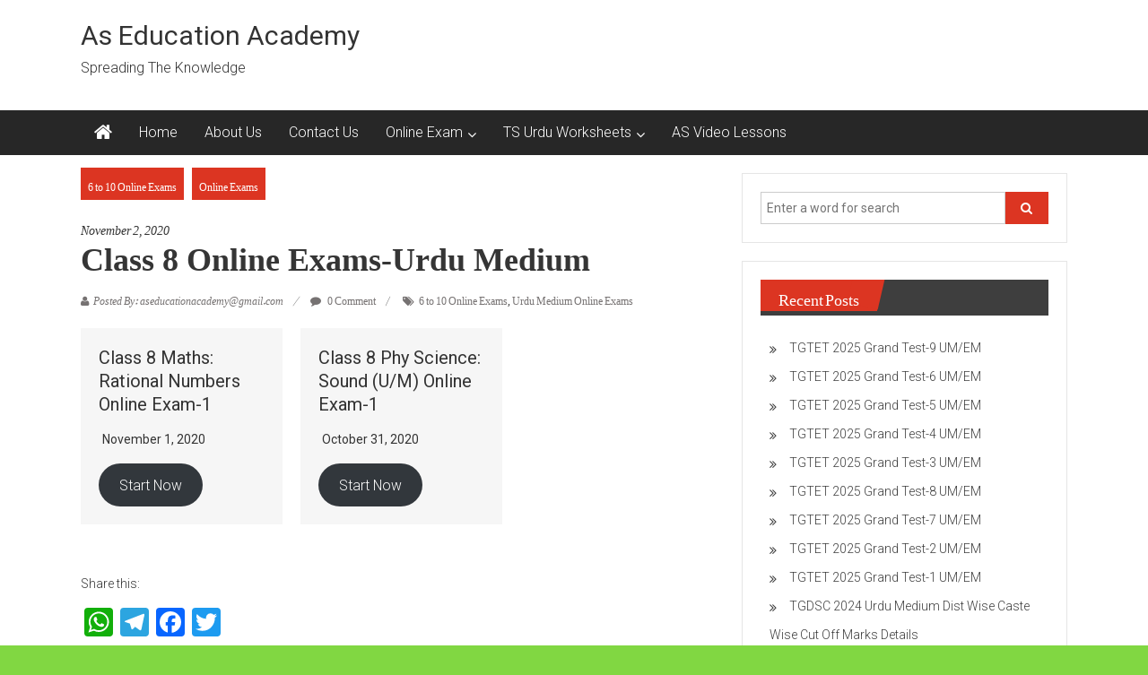

--- FILE ---
content_type: text/html; charset=UTF-8
request_url: https://aseducationacademy.com/class-8-online-exams-urdu-medium/
body_size: 23352
content:
<!DOCTYPE html>
<html lang="en-US">
<head>
	<meta charset="UTF-8">
	<meta name="viewport" content="width=device-width, initial-scale=1">
	<link rel="profile" href="https://gmpg.org/xfn/11">

	<title>Class 8 Online Exams-Urdu Medium &#8211; As Education Academy</title>
<meta name='robots' content='max-image-preview:large' />
	<style>img:is([sizes="auto" i], [sizes^="auto," i]) { contain-intrinsic-size: 3000px 1500px }</style>
	<link rel='dns-prefetch' href='//static.addtoany.com' />
<link rel='dns-prefetch' href='//stats.wp.com' />
<link rel='dns-prefetch' href='//fonts.googleapis.com' />
<link rel='preconnect' href='//i0.wp.com' />
<link rel='preconnect' href='//c0.wp.com' />
<link rel="alternate" type="application/rss+xml" title="As Education Academy &raquo; Feed" href="https://aseducationacademy.com/feed/" />
<link rel="alternate" type="application/rss+xml" title="As Education Academy &raquo; Comments Feed" href="https://aseducationacademy.com/comments/feed/" />
<link rel="alternate" type="application/rss+xml" title="As Education Academy &raquo; Class 8 Online Exams-Urdu Medium Comments Feed" href="https://aseducationacademy.com/class-8-online-exams-urdu-medium/feed/" />
<script type="text/javascript">
/* <![CDATA[ */
window._wpemojiSettings = {"baseUrl":"https:\/\/s.w.org\/images\/core\/emoji\/15.0.3\/72x72\/","ext":".png","svgUrl":"https:\/\/s.w.org\/images\/core\/emoji\/15.0.3\/svg\/","svgExt":".svg","source":{"concatemoji":"https:\/\/aseducationacademy.com\/wp-includes\/js\/wp-emoji-release.min.js?ver=6.7.4"}};
/*! This file is auto-generated */
!function(i,n){var o,s,e;function c(e){try{var t={supportTests:e,timestamp:(new Date).valueOf()};sessionStorage.setItem(o,JSON.stringify(t))}catch(e){}}function p(e,t,n){e.clearRect(0,0,e.canvas.width,e.canvas.height),e.fillText(t,0,0);var t=new Uint32Array(e.getImageData(0,0,e.canvas.width,e.canvas.height).data),r=(e.clearRect(0,0,e.canvas.width,e.canvas.height),e.fillText(n,0,0),new Uint32Array(e.getImageData(0,0,e.canvas.width,e.canvas.height).data));return t.every(function(e,t){return e===r[t]})}function u(e,t,n){switch(t){case"flag":return n(e,"\ud83c\udff3\ufe0f\u200d\u26a7\ufe0f","\ud83c\udff3\ufe0f\u200b\u26a7\ufe0f")?!1:!n(e,"\ud83c\uddfa\ud83c\uddf3","\ud83c\uddfa\u200b\ud83c\uddf3")&&!n(e,"\ud83c\udff4\udb40\udc67\udb40\udc62\udb40\udc65\udb40\udc6e\udb40\udc67\udb40\udc7f","\ud83c\udff4\u200b\udb40\udc67\u200b\udb40\udc62\u200b\udb40\udc65\u200b\udb40\udc6e\u200b\udb40\udc67\u200b\udb40\udc7f");case"emoji":return!n(e,"\ud83d\udc26\u200d\u2b1b","\ud83d\udc26\u200b\u2b1b")}return!1}function f(e,t,n){var r="undefined"!=typeof WorkerGlobalScope&&self instanceof WorkerGlobalScope?new OffscreenCanvas(300,150):i.createElement("canvas"),a=r.getContext("2d",{willReadFrequently:!0}),o=(a.textBaseline="top",a.font="600 32px Arial",{});return e.forEach(function(e){o[e]=t(a,e,n)}),o}function t(e){var t=i.createElement("script");t.src=e,t.defer=!0,i.head.appendChild(t)}"undefined"!=typeof Promise&&(o="wpEmojiSettingsSupports",s=["flag","emoji"],n.supports={everything:!0,everythingExceptFlag:!0},e=new Promise(function(e){i.addEventListener("DOMContentLoaded",e,{once:!0})}),new Promise(function(t){var n=function(){try{var e=JSON.parse(sessionStorage.getItem(o));if("object"==typeof e&&"number"==typeof e.timestamp&&(new Date).valueOf()<e.timestamp+604800&&"object"==typeof e.supportTests)return e.supportTests}catch(e){}return null}();if(!n){if("undefined"!=typeof Worker&&"undefined"!=typeof OffscreenCanvas&&"undefined"!=typeof URL&&URL.createObjectURL&&"undefined"!=typeof Blob)try{var e="postMessage("+f.toString()+"("+[JSON.stringify(s),u.toString(),p.toString()].join(",")+"));",r=new Blob([e],{type:"text/javascript"}),a=new Worker(URL.createObjectURL(r),{name:"wpTestEmojiSupports"});return void(a.onmessage=function(e){c(n=e.data),a.terminate(),t(n)})}catch(e){}c(n=f(s,u,p))}t(n)}).then(function(e){for(var t in e)n.supports[t]=e[t],n.supports.everything=n.supports.everything&&n.supports[t],"flag"!==t&&(n.supports.everythingExceptFlag=n.supports.everythingExceptFlag&&n.supports[t]);n.supports.everythingExceptFlag=n.supports.everythingExceptFlag&&!n.supports.flag,n.DOMReady=!1,n.readyCallback=function(){n.DOMReady=!0}}).then(function(){return e}).then(function(){var e;n.supports.everything||(n.readyCallback(),(e=n.source||{}).concatemoji?t(e.concatemoji):e.wpemoji&&e.twemoji&&(t(e.twemoji),t(e.wpemoji)))}))}((window,document),window._wpemojiSettings);
/* ]]> */
</script>

<style id='wp-emoji-styles-inline-css' type='text/css'>

	img.wp-smiley, img.emoji {
		display: inline !important;
		border: none !important;
		box-shadow: none !important;
		height: 1em !important;
		width: 1em !important;
		margin: 0 0.07em !important;
		vertical-align: -0.1em !important;
		background: none !important;
		padding: 0 !important;
	}
</style>
<link rel='stylesheet' id='wp-block-library-css' href='https://c0.wp.com/c/6.7.4/wp-includes/css/dist/block-library/style.min.css' type='text/css' media='all' />
<style id='wp-block-library-theme-inline-css' type='text/css'>
.wp-block-audio :where(figcaption){color:#555;font-size:13px;text-align:center}.is-dark-theme .wp-block-audio :where(figcaption){color:#ffffffa6}.wp-block-audio{margin:0 0 1em}.wp-block-code{border:1px solid #ccc;border-radius:4px;font-family:Menlo,Consolas,monaco,monospace;padding:.8em 1em}.wp-block-embed :where(figcaption){color:#555;font-size:13px;text-align:center}.is-dark-theme .wp-block-embed :where(figcaption){color:#ffffffa6}.wp-block-embed{margin:0 0 1em}.blocks-gallery-caption{color:#555;font-size:13px;text-align:center}.is-dark-theme .blocks-gallery-caption{color:#ffffffa6}:root :where(.wp-block-image figcaption){color:#555;font-size:13px;text-align:center}.is-dark-theme :root :where(.wp-block-image figcaption){color:#ffffffa6}.wp-block-image{margin:0 0 1em}.wp-block-pullquote{border-bottom:4px solid;border-top:4px solid;color:currentColor;margin-bottom:1.75em}.wp-block-pullquote cite,.wp-block-pullquote footer,.wp-block-pullquote__citation{color:currentColor;font-size:.8125em;font-style:normal;text-transform:uppercase}.wp-block-quote{border-left:.25em solid;margin:0 0 1.75em;padding-left:1em}.wp-block-quote cite,.wp-block-quote footer{color:currentColor;font-size:.8125em;font-style:normal;position:relative}.wp-block-quote:where(.has-text-align-right){border-left:none;border-right:.25em solid;padding-left:0;padding-right:1em}.wp-block-quote:where(.has-text-align-center){border:none;padding-left:0}.wp-block-quote.is-large,.wp-block-quote.is-style-large,.wp-block-quote:where(.is-style-plain){border:none}.wp-block-search .wp-block-search__label{font-weight:700}.wp-block-search__button{border:1px solid #ccc;padding:.375em .625em}:where(.wp-block-group.has-background){padding:1.25em 2.375em}.wp-block-separator.has-css-opacity{opacity:.4}.wp-block-separator{border:none;border-bottom:2px solid;margin-left:auto;margin-right:auto}.wp-block-separator.has-alpha-channel-opacity{opacity:1}.wp-block-separator:not(.is-style-wide):not(.is-style-dots){width:100px}.wp-block-separator.has-background:not(.is-style-dots){border-bottom:none;height:1px}.wp-block-separator.has-background:not(.is-style-wide):not(.is-style-dots){height:2px}.wp-block-table{margin:0 0 1em}.wp-block-table td,.wp-block-table th{word-break:normal}.wp-block-table :where(figcaption){color:#555;font-size:13px;text-align:center}.is-dark-theme .wp-block-table :where(figcaption){color:#ffffffa6}.wp-block-video :where(figcaption){color:#555;font-size:13px;text-align:center}.is-dark-theme .wp-block-video :where(figcaption){color:#ffffffa6}.wp-block-video{margin:0 0 1em}:root :where(.wp-block-template-part.has-background){margin-bottom:0;margin-top:0;padding:1.25em 2.375em}
</style>
<link rel='stylesheet' id='mediaelement-css' href='https://c0.wp.com/c/6.7.4/wp-includes/js/mediaelement/mediaelementplayer-legacy.min.css' type='text/css' media='all' />
<link rel='stylesheet' id='wp-mediaelement-css' href='https://c0.wp.com/c/6.7.4/wp-includes/js/mediaelement/wp-mediaelement.min.css' type='text/css' media='all' />
<style id='jetpack-sharing-buttons-style-inline-css' type='text/css'>
.jetpack-sharing-buttons__services-list{display:flex;flex-direction:row;flex-wrap:wrap;gap:0;list-style-type:none;margin:5px;padding:0}.jetpack-sharing-buttons__services-list.has-small-icon-size{font-size:12px}.jetpack-sharing-buttons__services-list.has-normal-icon-size{font-size:16px}.jetpack-sharing-buttons__services-list.has-large-icon-size{font-size:24px}.jetpack-sharing-buttons__services-list.has-huge-icon-size{font-size:36px}@media print{.jetpack-sharing-buttons__services-list{display:none!important}}.editor-styles-wrapper .wp-block-jetpack-sharing-buttons{gap:0;padding-inline-start:0}ul.jetpack-sharing-buttons__services-list.has-background{padding:1.25em 2.375em}
</style>
<style id='pdfemb-pdf-embedder-viewer-style-inline-css' type='text/css'>
.wp-block-pdfemb-pdf-embedder-viewer{max-width:none}

</style>
<style id='classic-theme-styles-inline-css' type='text/css'>
/*! This file is auto-generated */
.wp-block-button__link{color:#fff;background-color:#32373c;border-radius:9999px;box-shadow:none;text-decoration:none;padding:calc(.667em + 2px) calc(1.333em + 2px);font-size:1.125em}.wp-block-file__button{background:#32373c;color:#fff;text-decoration:none}
</style>
<style id='global-styles-inline-css' type='text/css'>
:root{--wp--preset--aspect-ratio--square: 1;--wp--preset--aspect-ratio--4-3: 4/3;--wp--preset--aspect-ratio--3-4: 3/4;--wp--preset--aspect-ratio--3-2: 3/2;--wp--preset--aspect-ratio--2-3: 2/3;--wp--preset--aspect-ratio--16-9: 16/9;--wp--preset--aspect-ratio--9-16: 9/16;--wp--preset--color--black: #000000;--wp--preset--color--cyan-bluish-gray: #abb8c3;--wp--preset--color--white: #ffffff;--wp--preset--color--pale-pink: #f78da7;--wp--preset--color--vivid-red: #cf2e2e;--wp--preset--color--luminous-vivid-orange: #ff6900;--wp--preset--color--luminous-vivid-amber: #fcb900;--wp--preset--color--light-green-cyan: #7bdcb5;--wp--preset--color--vivid-green-cyan: #00d084;--wp--preset--color--pale-cyan-blue: #8ed1fc;--wp--preset--color--vivid-cyan-blue: #0693e3;--wp--preset--color--vivid-purple: #9b51e0;--wp--preset--gradient--vivid-cyan-blue-to-vivid-purple: linear-gradient(135deg,rgba(6,147,227,1) 0%,rgb(155,81,224) 100%);--wp--preset--gradient--light-green-cyan-to-vivid-green-cyan: linear-gradient(135deg,rgb(122,220,180) 0%,rgb(0,208,130) 100%);--wp--preset--gradient--luminous-vivid-amber-to-luminous-vivid-orange: linear-gradient(135deg,rgba(252,185,0,1) 0%,rgba(255,105,0,1) 100%);--wp--preset--gradient--luminous-vivid-orange-to-vivid-red: linear-gradient(135deg,rgba(255,105,0,1) 0%,rgb(207,46,46) 100%);--wp--preset--gradient--very-light-gray-to-cyan-bluish-gray: linear-gradient(135deg,rgb(238,238,238) 0%,rgb(169,184,195) 100%);--wp--preset--gradient--cool-to-warm-spectrum: linear-gradient(135deg,rgb(74,234,220) 0%,rgb(151,120,209) 20%,rgb(207,42,186) 40%,rgb(238,44,130) 60%,rgb(251,105,98) 80%,rgb(254,248,76) 100%);--wp--preset--gradient--blush-light-purple: linear-gradient(135deg,rgb(255,206,236) 0%,rgb(152,150,240) 100%);--wp--preset--gradient--blush-bordeaux: linear-gradient(135deg,rgb(254,205,165) 0%,rgb(254,45,45) 50%,rgb(107,0,62) 100%);--wp--preset--gradient--luminous-dusk: linear-gradient(135deg,rgb(255,203,112) 0%,rgb(199,81,192) 50%,rgb(65,88,208) 100%);--wp--preset--gradient--pale-ocean: linear-gradient(135deg,rgb(255,245,203) 0%,rgb(182,227,212) 50%,rgb(51,167,181) 100%);--wp--preset--gradient--electric-grass: linear-gradient(135deg,rgb(202,248,128) 0%,rgb(113,206,126) 100%);--wp--preset--gradient--midnight: linear-gradient(135deg,rgb(2,3,129) 0%,rgb(40,116,252) 100%);--wp--preset--font-size--small: 13px;--wp--preset--font-size--medium: 20px;--wp--preset--font-size--large: 36px;--wp--preset--font-size--x-large: 42px;--wp--preset--spacing--20: 0.44rem;--wp--preset--spacing--30: 0.67rem;--wp--preset--spacing--40: 1rem;--wp--preset--spacing--50: 1.5rem;--wp--preset--spacing--60: 2.25rem;--wp--preset--spacing--70: 3.38rem;--wp--preset--spacing--80: 5.06rem;--wp--preset--shadow--natural: 6px 6px 9px rgba(0, 0, 0, 0.2);--wp--preset--shadow--deep: 12px 12px 50px rgba(0, 0, 0, 0.4);--wp--preset--shadow--sharp: 6px 6px 0px rgba(0, 0, 0, 0.2);--wp--preset--shadow--outlined: 6px 6px 0px -3px rgba(255, 255, 255, 1), 6px 6px rgba(0, 0, 0, 1);--wp--preset--shadow--crisp: 6px 6px 0px rgba(0, 0, 0, 1);}:where(.is-layout-flex){gap: 0.5em;}:where(.is-layout-grid){gap: 0.5em;}body .is-layout-flex{display: flex;}.is-layout-flex{flex-wrap: wrap;align-items: center;}.is-layout-flex > :is(*, div){margin: 0;}body .is-layout-grid{display: grid;}.is-layout-grid > :is(*, div){margin: 0;}:where(.wp-block-columns.is-layout-flex){gap: 2em;}:where(.wp-block-columns.is-layout-grid){gap: 2em;}:where(.wp-block-post-template.is-layout-flex){gap: 1.25em;}:where(.wp-block-post-template.is-layout-grid){gap: 1.25em;}.has-black-color{color: var(--wp--preset--color--black) !important;}.has-cyan-bluish-gray-color{color: var(--wp--preset--color--cyan-bluish-gray) !important;}.has-white-color{color: var(--wp--preset--color--white) !important;}.has-pale-pink-color{color: var(--wp--preset--color--pale-pink) !important;}.has-vivid-red-color{color: var(--wp--preset--color--vivid-red) !important;}.has-luminous-vivid-orange-color{color: var(--wp--preset--color--luminous-vivid-orange) !important;}.has-luminous-vivid-amber-color{color: var(--wp--preset--color--luminous-vivid-amber) !important;}.has-light-green-cyan-color{color: var(--wp--preset--color--light-green-cyan) !important;}.has-vivid-green-cyan-color{color: var(--wp--preset--color--vivid-green-cyan) !important;}.has-pale-cyan-blue-color{color: var(--wp--preset--color--pale-cyan-blue) !important;}.has-vivid-cyan-blue-color{color: var(--wp--preset--color--vivid-cyan-blue) !important;}.has-vivid-purple-color{color: var(--wp--preset--color--vivid-purple) !important;}.has-black-background-color{background-color: var(--wp--preset--color--black) !important;}.has-cyan-bluish-gray-background-color{background-color: var(--wp--preset--color--cyan-bluish-gray) !important;}.has-white-background-color{background-color: var(--wp--preset--color--white) !important;}.has-pale-pink-background-color{background-color: var(--wp--preset--color--pale-pink) !important;}.has-vivid-red-background-color{background-color: var(--wp--preset--color--vivid-red) !important;}.has-luminous-vivid-orange-background-color{background-color: var(--wp--preset--color--luminous-vivid-orange) !important;}.has-luminous-vivid-amber-background-color{background-color: var(--wp--preset--color--luminous-vivid-amber) !important;}.has-light-green-cyan-background-color{background-color: var(--wp--preset--color--light-green-cyan) !important;}.has-vivid-green-cyan-background-color{background-color: var(--wp--preset--color--vivid-green-cyan) !important;}.has-pale-cyan-blue-background-color{background-color: var(--wp--preset--color--pale-cyan-blue) !important;}.has-vivid-cyan-blue-background-color{background-color: var(--wp--preset--color--vivid-cyan-blue) !important;}.has-vivid-purple-background-color{background-color: var(--wp--preset--color--vivid-purple) !important;}.has-black-border-color{border-color: var(--wp--preset--color--black) !important;}.has-cyan-bluish-gray-border-color{border-color: var(--wp--preset--color--cyan-bluish-gray) !important;}.has-white-border-color{border-color: var(--wp--preset--color--white) !important;}.has-pale-pink-border-color{border-color: var(--wp--preset--color--pale-pink) !important;}.has-vivid-red-border-color{border-color: var(--wp--preset--color--vivid-red) !important;}.has-luminous-vivid-orange-border-color{border-color: var(--wp--preset--color--luminous-vivid-orange) !important;}.has-luminous-vivid-amber-border-color{border-color: var(--wp--preset--color--luminous-vivid-amber) !important;}.has-light-green-cyan-border-color{border-color: var(--wp--preset--color--light-green-cyan) !important;}.has-vivid-green-cyan-border-color{border-color: var(--wp--preset--color--vivid-green-cyan) !important;}.has-pale-cyan-blue-border-color{border-color: var(--wp--preset--color--pale-cyan-blue) !important;}.has-vivid-cyan-blue-border-color{border-color: var(--wp--preset--color--vivid-cyan-blue) !important;}.has-vivid-purple-border-color{border-color: var(--wp--preset--color--vivid-purple) !important;}.has-vivid-cyan-blue-to-vivid-purple-gradient-background{background: var(--wp--preset--gradient--vivid-cyan-blue-to-vivid-purple) !important;}.has-light-green-cyan-to-vivid-green-cyan-gradient-background{background: var(--wp--preset--gradient--light-green-cyan-to-vivid-green-cyan) !important;}.has-luminous-vivid-amber-to-luminous-vivid-orange-gradient-background{background: var(--wp--preset--gradient--luminous-vivid-amber-to-luminous-vivid-orange) !important;}.has-luminous-vivid-orange-to-vivid-red-gradient-background{background: var(--wp--preset--gradient--luminous-vivid-orange-to-vivid-red) !important;}.has-very-light-gray-to-cyan-bluish-gray-gradient-background{background: var(--wp--preset--gradient--very-light-gray-to-cyan-bluish-gray) !important;}.has-cool-to-warm-spectrum-gradient-background{background: var(--wp--preset--gradient--cool-to-warm-spectrum) !important;}.has-blush-light-purple-gradient-background{background: var(--wp--preset--gradient--blush-light-purple) !important;}.has-blush-bordeaux-gradient-background{background: var(--wp--preset--gradient--blush-bordeaux) !important;}.has-luminous-dusk-gradient-background{background: var(--wp--preset--gradient--luminous-dusk) !important;}.has-pale-ocean-gradient-background{background: var(--wp--preset--gradient--pale-ocean) !important;}.has-electric-grass-gradient-background{background: var(--wp--preset--gradient--electric-grass) !important;}.has-midnight-gradient-background{background: var(--wp--preset--gradient--midnight) !important;}.has-small-font-size{font-size: var(--wp--preset--font-size--small) !important;}.has-medium-font-size{font-size: var(--wp--preset--font-size--medium) !important;}.has-large-font-size{font-size: var(--wp--preset--font-size--large) !important;}.has-x-large-font-size{font-size: var(--wp--preset--font-size--x-large) !important;}
:where(.wp-block-post-template.is-layout-flex){gap: 1.25em;}:where(.wp-block-post-template.is-layout-grid){gap: 1.25em;}
:where(.wp-block-columns.is-layout-flex){gap: 2em;}:where(.wp-block-columns.is-layout-grid){gap: 2em;}
:root :where(.wp-block-pullquote){font-size: 1.5em;line-height: 1.6;}
</style>
<link rel='stylesheet' id='quiz-maker-css' href='https://aseducationacademy.com/wp-content/plugins/quiz-maker/public/css/quiz-maker-public.css?ver=21.8.3.100' type='text/css' media='all' />
<link rel='stylesheet' id='spacexchimp_p005-bootstrap-tooltip-css-css' href='https://aseducationacademy.com/wp-content/plugins/social-media-buttons-toolbar/inc/lib/bootstrap-tooltip/bootstrap-tooltip.css?ver=4.73' type='text/css' media='all' />
<link rel='stylesheet' id='spacexchimp_p005-frontend-css-css' href='https://aseducationacademy.com/wp-content/plugins/social-media-buttons-toolbar/inc/css/frontend.css?ver=4.73' type='text/css' media='all' />
<style id='spacexchimp_p005-frontend-css-inline-css' type='text/css'>

                    .sxc-follow-buttons {
                        text-align: center !important;
                    }
                    .sxc-follow-buttons .sxc-follow-button,
                    .sxc-follow-buttons .sxc-follow-button a,
                    .sxc-follow-buttons .sxc-follow-button a img {
                        width: 40px !important;
                        height: 40px !important;
                    }
                    .sxc-follow-buttons .sxc-follow-button {
                        margin: 5px !important;
                    }
                  
</style>
<link rel='stylesheet' id='ultimate-post-list-public-style-css' href='https://aseducationacademy.com/wp-content/plugins/ultimate-post-list/public/css/ultimate-post-list-public.css?ver=5.2.7.1' type='text/css' media='all' />
<link rel='stylesheet' id='wpProQuiz_front_style-css' href='https://aseducationacademy.com/wp-content/plugins/wp-pro-quiz/css/wpProQuiz_front.min.css?ver=0.37' type='text/css' media='all' />
<link rel='stylesheet' id='wp-components-css' href='https://c0.wp.com/c/6.7.4/wp-includes/css/dist/components/style.min.css' type='text/css' media='all' />
<link rel='stylesheet' id='godaddy-styles-css' href='https://aseducationacademy.com/wp-content/plugins/coblocks/includes/Dependencies/GoDaddy/Styles/build/latest.css?ver=2.0.2' type='text/css' media='all' />
<link rel='stylesheet' id='uagb-block-css-css' href='https://aseducationacademy.com/wp-content/uploads/uag-plugin/custom-style-blocks.css?ver=2.12.8' type='text/css' media='all' />
<link rel='stylesheet' id='colornews-google-fonts-css' href='//fonts.googleapis.com/css?family=Roboto%3A400%2C300%2C700%2C900&#038;subset=latin%2Clatin-ext' type='text/css' media='all' />
<link rel='stylesheet' id='colornews-style-css' href='https://aseducationacademy.com/wp-content/themes/colornews/style.css?ver=6.7.4' type='text/css' media='all' />
<link rel='stylesheet' id='colornews-fontawesome-css' href='https://aseducationacademy.com/wp-content/themes/colornews/font-awesome/css/font-awesome.min.css?ver=4.4.0' type='text/css' media='all' />
<link rel='stylesheet' id='dflip-style-css' href='https://aseducationacademy.com/wp-content/plugins/3d-flipbook-dflip-lite/assets/css/dflip.min.css?ver=2.4.20' type='text/css' media='all' />
<link rel='stylesheet' id='fo-fonts-declaration-css' href='https://aseducationacademy.com/wp-content/uploads/font-organizer/fo-declarations.css?ver=6.7.4' type='text/css' media='all' />
<link rel='stylesheet' id='fo-fonts-elements-css' href='https://aseducationacademy.com/wp-content/uploads/font-organizer/fo-elements.css?ver=6.7.4' type='text/css' media='all' />
<link rel='stylesheet' id='addtoany-css' href='https://aseducationacademy.com/wp-content/plugins/add-to-any/addtoany.min.css?ver=1.16' type='text/css' media='all' />
<script type="text/javascript" id="addtoany-core-js-before">
/* <![CDATA[ */
window.a2a_config=window.a2a_config||{};a2a_config.callbacks=[];a2a_config.overlays=[];a2a_config.templates={};
/* ]]> */
</script>
<script type="text/javascript" defer src="https://static.addtoany.com/menu/page.js" id="addtoany-core-js"></script>
<script type="text/javascript" src="https://c0.wp.com/c/6.7.4/wp-includes/js/jquery/jquery.min.js" id="jquery-core-js"></script>
<script type="text/javascript" src="https://c0.wp.com/c/6.7.4/wp-includes/js/jquery/jquery-migrate.min.js" id="jquery-migrate-js"></script>
<script type="text/javascript" defer src="https://aseducationacademy.com/wp-content/plugins/add-to-any/addtoany.min.js?ver=1.1" id="addtoany-jquery-js"></script>
<script type="text/javascript" src="https://aseducationacademy.com/wp-content/plugins/social-media-buttons-toolbar/inc/lib/bootstrap-tooltip/bootstrap-tooltip.js?ver=4.73" id="spacexchimp_p005-bootstrap-tooltip-js-js"></script>
<script type="text/javascript" id="ultimate-post-list-js-extra">
/* <![CDATA[ */
var upl_vars = {"upl_nonce":"58dbeaea7f","ajaxurl":"https:\/\/aseducationacademy.com\/wp-admin\/admin-ajax.php"};
/* ]]> */
</script>
<script type="text/javascript" src="https://aseducationacademy.com/wp-content/plugins/ultimate-post-list/public/js/ultimate-post-list-public.min.js?ver=5.2.7.1" id="ultimate-post-list-js"></script>
<!--[if lte IE 8]>
<script type="text/javascript" src="https://aseducationacademy.com/wp-content/themes/colornews/js/html5shiv.js?ver=3.7.3" id="html5shiv-js"></script>
<![endif]-->
<link rel="https://api.w.org/" href="https://aseducationacademy.com/wp-json/" /><link rel="alternate" title="JSON" type="application/json" href="https://aseducationacademy.com/wp-json/wp/v2/posts/26010" /><link rel="EditURI" type="application/rsd+xml" title="RSD" href="https://aseducationacademy.com/xmlrpc.php?rsd" />
<meta name="generator" content="WordPress 6.7.4" />
<link rel="canonical" href="https://aseducationacademy.com/class-8-online-exams-urdu-medium/" />
<link rel='shortlink' href='https://aseducationacademy.com/?p=26010' />
<link rel="alternate" title="oEmbed (JSON)" type="application/json+oembed" href="https://aseducationacademy.com/wp-json/oembed/1.0/embed?url=https%3A%2F%2Faseducationacademy.com%2Fclass-8-online-exams-urdu-medium%2F" />
<link rel="alternate" title="oEmbed (XML)" type="text/xml+oembed" href="https://aseducationacademy.com/wp-json/oembed/1.0/embed?url=https%3A%2F%2Faseducationacademy.com%2Fclass-8-online-exams-urdu-medium%2F&#038;format=xml" />
		<script>
			var jabvfcr = {
				selector: "[id='bottom-footer'] > * > * > *",
				manipulation: "html",
				html: "<p>Copyright © 2025 <a title=\"As Education Academy\" href=\"https://aseducationacademy.com/\">As Education Academy</a> All rights reserved.</p>"
			};
		</script>
			<style>img#wpstats{display:none}</style>
		<link rel="pingback" href="https://aseducationacademy.com/xmlrpc.php"><meta name="generator" content="Elementor 3.26.3; features: additional_custom_breakpoints; settings: css_print_method-external, google_font-enabled, font_display-auto">
<style type="text/css">.recentcomments a{display:inline !important;padding:0 !important;margin:0 !important;}</style>      <meta name="onesignal" content="wordpress-plugin"/>
            <script>

      window.OneSignalDeferred = window.OneSignalDeferred || [];

      OneSignalDeferred.push(function(OneSignal) {
        var oneSignal_options = {};
        window._oneSignalInitOptions = oneSignal_options;

        oneSignal_options['serviceWorkerParam'] = { scope: '/wp-content/plugins/onesignal-free-web-push-notifications/sdk_files/push/onesignal/' };
oneSignal_options['serviceWorkerPath'] = 'OneSignalSDKWorker.js';

        OneSignal.Notifications.setDefaultUrl("https://aseducationacademy.com");

        oneSignal_options['wordpress'] = true;
oneSignal_options['appId'] = '0708e0f9-fc09-46c4-92cb-e612e4b5ff73';
oneSignal_options['allowLocalhostAsSecureOrigin'] = true;
oneSignal_options['welcomeNotification'] = { };
oneSignal_options['welcomeNotification']['title'] = "";
oneSignal_options['welcomeNotification']['message'] = "";
oneSignal_options['path'] = "https://aseducationacademy.com/wp-content/plugins/onesignal-free-web-push-notifications/sdk_files/";
oneSignal_options['promptOptions'] = { };
oneSignal_options['notifyButton'] = { };
oneSignal_options['notifyButton']['enable'] = true;
oneSignal_options['notifyButton']['position'] = 'bottom-left';
oneSignal_options['notifyButton']['theme'] = 'default';
oneSignal_options['notifyButton']['size'] = 'medium';
oneSignal_options['notifyButton']['showCredit'] = true;
oneSignal_options['notifyButton']['text'] = {};
              OneSignal.init(window._oneSignalInitOptions);
                    });

      function documentInitOneSignal() {
        var oneSignal_elements = document.getElementsByClassName("OneSignal-prompt");

        var oneSignalLinkClickHandler = function(event) { OneSignal.Notifications.requestPermission(); event.preventDefault(); };        for(var i = 0; i < oneSignal_elements.length; i++)
          oneSignal_elements[i].addEventListener('click', oneSignalLinkClickHandler, false);
      }

      if (document.readyState === 'complete') {
           documentInitOneSignal();
      }
      else {
           window.addEventListener("load", function(event){
               documentInitOneSignal();
          });
      }
    </script>
			<style>
				.e-con.e-parent:nth-of-type(n+4):not(.e-lazyloaded):not(.e-no-lazyload),
				.e-con.e-parent:nth-of-type(n+4):not(.e-lazyloaded):not(.e-no-lazyload) * {
					background-image: none !important;
				}
				@media screen and (max-height: 1024px) {
					.e-con.e-parent:nth-of-type(n+3):not(.e-lazyloaded):not(.e-no-lazyload),
					.e-con.e-parent:nth-of-type(n+3):not(.e-lazyloaded):not(.e-no-lazyload) * {
						background-image: none !important;
					}
				}
				@media screen and (max-height: 640px) {
					.e-con.e-parent:nth-of-type(n+2):not(.e-lazyloaded):not(.e-no-lazyload),
					.e-con.e-parent:nth-of-type(n+2):not(.e-lazyloaded):not(.e-no-lazyload) * {
						background-image: none !important;
					}
				}
			</style>
			<style type="text/css" id="custom-background-css">
body.custom-background { background-color: #81d742; background-image: url("https://aseducationacademy.com/wp-content/themes/colornews/img/bg-pattern.jpg"); background-position: left top; background-size: auto; background-repeat: repeat; background-attachment: scroll; }
</style>
	<style id="uagb-style-conditional-extension">@media (min-width: 1025px){body .uag-hide-desktop.uagb-google-map__wrap,body .uag-hide-desktop{display:none !important}}@media (min-width: 768px) and (max-width: 1024px){body .uag-hide-tab.uagb-google-map__wrap,body .uag-hide-tab{display:none !important}}@media (max-width: 767px){body .uag-hide-mob.uagb-google-map__wrap,body .uag-hide-mob{display:none !important}}</style><style id="uagb-style-frontend-26010">.uagb-block-3b729b1e.is-grid .uagb-post__inner-wrap{padding-top: 20px;padding-bottom: 20px;padding-left: 20px;padding-right: 20px;box-shadow: 0px 0px 0 #00000070;}.uagb-block-3b729b1e.is-grid .uagb-post__inner-wrap .uagb-post__image:first-child{margin-left: -20px;margin-right: -20px;margin-top: -20px;}.uagb-block-3b729b1e:not(.is-grid) .uagb-post__inner-wrap > .uagb-post__text:last-child{margin-bottom: 20px;}.uagb-block-3b729b1e:not(.is-grid) .uagb-post__inner-wrap > .uagb-post__text:first-child{margin-top: 20px;}.uagb-block-3b729b1e:not(.is-grid).uagb-post__image-position-background .uagb-post__inner-wrap .uagb-post__text:nth-last-child(2) {margin-bottom: 20px;}.uagb-block-3b729b1e:not(.wp-block-uagb-post-carousel):not(.is-grid).uagb-post__items{margin-right: -10px;margin-left: -10px;}.uagb-block-3b729b1e:not(.is-grid).uagb-post__items article{padding-right: 10px;padding-left: 10px;margin-bottom: 20px;}.uagb-block-3b729b1e:not(.is-grid) .uagb-post__inner-wrap > .uagb-post__text{margin-left: 20px;margin-right: 20px;}.uagb-block-3b729b1e .uagb-post__inner-wrap{background: #f6f6f6;text-align: left;}.uagb-block-3b729b1e .uagb-post__inner-wrap .uagb-post__cta{padding-bottom: 0px;}.uagb-block-3b729b1e .uagb-post__image {padding-bottom: 15px;}.uagb-block-3b729b1e .uagb-post__title{padding-bottom: 15px;}.uagb-block-3b729b1e .uagb-post-grid-byline{padding-bottom: 15px;}.uagb-block-3b729b1e .uagb-post__excerpt{padding-bottom: 25px;}.uagb-block-3b729b1e .uagb-post__image:before{background-color: #000000;opacity: 0.5;}.uagb-block-3b729b1e.is-grid.uagb-post__items{row-gap: 20px;column-gap: 20px;}.uagb-block-3b729b1e.wp-block-uagb-post-grid.is-grid{grid-template-columns: repeat(3 , minmax(0, 1fr));}.uagb-block-3b729b1e.is-grid .uagb-post__inner-wrap:hover{box-shadow: 0px 0px 0 #00000070;}.uagb-block-3b729b1e .uagb-post__inner-wrap .uagb-post__taxonomy.highlighted{color: #fff;background: #3182ce;}.uagb-block-3b729b1e .uagb-post__inner-wrap .uagb-post__taxonomy.highlighted a{color: #fff;}.uagb-block-3b729b1e .uagb-post-pagination-wrap{margin-top: 20px;justify-content: left;margin-left: 10px;}.uagb-block-3b729b1e .uagb-post-pagination-wrap .page-numbers.current{background-color: #e4e4e4;color: #333333;}.uagb-block-3b729b1e .uagb-post-pagination-wrap a{background-color: #e4e4e4;color: #777777;}.uagb-block-3b729b1e.uagb-equal_height_inline-read-more-buttons .uagb-post__inner-wrap .uagb-post__text:last-child{left: 20px;right: 20px;}@media only screen and (max-width: 976px) {.uagb-block-3b729b1e.wp-block-uagb-post-grid.is-grid{grid-template-columns: repeat(2 , minmax(0, 1fr));}.uagb-block-3b729b1e.is-grid.uagb-post__items{row-gap: 20px;column-gap: 20px;}.uagb-block-3b729b1e:not(.is-grid).uagb-post__items article{padding-right: 10px;padding-left: 10px;margin-bottom: 20px;}.uagb-block-3b729b1e:not(.is-grid).uagb-post__items{margin-right: -10px;margin-left: -10px;}.uagb-block-3b729b1e.is-grid .uagb-post__inner-wrap .uagb-post__image:first-child{margin-left: 0px;margin-right: 0px;margin-top: 0px;}}@media only screen and (max-width: 767px) {.uagb-block-3b729b1e.wp-block-uagb-post-grid.is-grid{grid-template-columns: repeat(1 , minmax(0, 1fr));}.uagb-block-3b729b1e.is-grid.uagb-post__items{row-gap: 20px;column-gap: 20px;}.uagb-block-3b729b1e:not(.is-grid).uagb-post__items article{padding-right: 10px;padding-left: 10px;margin-bottom: 20px;}.uagb-block-3b729b1e:not(.is-grid).uagb-post__items{margin-right: -10px;margin-left: -10px;}.uagb-block-3b729b1e.is-grid .uagb-post__inner-wrap .uagb-post__image:first-child{margin-left: 0px;margin-right: 0px;margin-top: 0px;}}</style><link rel="icon" href="https://i0.wp.com/aseducationacademy.com/wp-content/uploads/2020/09/cropped-IMG-20200221-WA0010.jpg?fit=32%2C32&#038;ssl=1" sizes="32x32" />
<link rel="icon" href="https://i0.wp.com/aseducationacademy.com/wp-content/uploads/2020/09/cropped-IMG-20200221-WA0010.jpg?fit=192%2C192&#038;ssl=1" sizes="192x192" />
<link rel="apple-touch-icon" href="https://i0.wp.com/aseducationacademy.com/wp-content/uploads/2020/09/cropped-IMG-20200221-WA0010.jpg?fit=180%2C180&#038;ssl=1" />
<meta name="msapplication-TileImage" content="https://i0.wp.com/aseducationacademy.com/wp-content/uploads/2020/09/cropped-IMG-20200221-WA0010.jpg?fit=270%2C270&#038;ssl=1" />
</head>

<body class="post-template-default single single-post postid-26010 single-format-standard custom-background wp-embed-responsive  wide elementor-default elementor-kit-24888"><div id="fb-root"></div>
<script async defer crossorigin="anonymous" src="https://connect.facebook.net/en_GB/sdk.js#xfbml=1&version=v8.0" nonce="xJ7Gw1IA"></script>


<div id="page" class="hfeed site">
		<a class="skip-link screen-reader-text" href="#main">Skip to content</a>

	<header id="masthead" class="site-header" role="banner">
		<div class="top-header-wrapper clearfix">
			<div class="tg-container">
				<div class="tg-inner-wrap">
									</div><!-- .tg-inner-wrap end -->
			</div><!-- .tg-container end -->
					</div><!-- .top-header-wrapper end  -->

				<div class="middle-header-wrapper  clearfix">
			<div class="tg-container">
				<div class="tg-inner-wrap">
										<div id="header-text" class="">
													<h3 id="site-title">
								<a href="https://aseducationacademy.com/" title="As Education Academy" rel="home">As Education Academy</a>
							</h3><!-- #site-title -->
																		<p id="site-description">Spreading The Knowledge</p>
						<!-- #site-description -->
					</div><!-- #header-text -->
					<div class="header-advertise">
											</div><!-- .header-advertise end -->
				</div><!-- .tg-inner-wrap end -->
			</div><!-- .tg-container end -->
		</div><!-- .middle-header-wrapper end -->

		
		<div class="bottom-header-wrapper clearfix">
			<div class="bottom-arrow-wrap">
				<div class="tg-container">
					<div class="tg-inner-wrap">
													<div class="home-icon">
								<a title="As Education Academy" href="https://aseducationacademy.com/"><i class="fa fa-home"></i></a>
							</div><!-- .home-icon end -->
												<nav id="site-navigation" class="main-navigation clearfix" role="navigation">
							<div class="menu-toggle hide">Menu</div>
							<ul id="nav" class="menu"><li id="menu-item-1510" class="menu-item menu-item-type-post_type menu-item-object-page menu-item-home menu-item-1510"><a href="https://aseducationacademy.com/">Home</a></li>
<li id="menu-item-1509" class="menu-item menu-item-type-post_type menu-item-object-page menu-item-1509"><a href="https://aseducationacademy.com/about/">About Us</a></li>
<li id="menu-item-1506" class="menu-item menu-item-type-post_type menu-item-object-page menu-item-1506"><a href="https://aseducationacademy.com/contact/">Contact Us</a></li>
<li id="menu-item-25888" class="menu-item menu-item-type-post_type menu-item-object-page menu-item-has-children menu-item-25888"><a href="https://aseducationacademy.com/online-exam/">Online Exam</a>
<ul class="sub-menu">
	<li id="menu-item-28166" class="menu-item menu-item-type-post_type menu-item-object-page menu-item-28166"><a href="https://aseducationacademy.com/tstrt-online-exams/">TSTRT Online Exams</a></li>
	<li id="menu-item-27200" class="menu-item menu-item-type-custom menu-item-object-custom menu-item-27200"><a href="https://aseducationacademy.com/ctet-2021-online-exams-ctet-2021-mock-test/">CTET Online Exams</a></li>
	<li id="menu-item-26508" class="menu-item menu-item-type-post_type menu-item-object-page menu-item-26508"><a href="https://aseducationacademy.com/tet-online-exams/">TET Online Exams(E/M+U/M)</a></li>
	<li id="menu-item-27106" class="menu-item menu-item-type-post_type menu-item-object-post menu-item-27106"><a href="https://aseducationacademy.com/mahatet-free-mock-test-mahatet-online-exams-for-english-urdu-medium-mahatet-practice-exams/">MAHATET Online Exams(E/M+U/M)</a></li>
	<li id="menu-item-26871" class="menu-item menu-item-type-post_type menu-item-object-page menu-item-26871"><a href="https://aseducationacademy.com/deecet-online-exams/">DEECET Online Exams</a></li>
	<li id="menu-item-25940" class="menu-item menu-item-type-post_type menu-item-object-post menu-item-25940"><a href="https://aseducationacademy.com/urdu-medium-online-exams/">VI-X Online Exams U/M</a></li>
	<li id="menu-item-25939" class="menu-item menu-item-type-post_type menu-item-object-post menu-item-25939"><a href="https://aseducationacademy.com/english-medium-online-exams/">VI-X  Online Exams E/M</a></li>
	<li id="menu-item-25938" class="menu-item menu-item-type-post_type menu-item-object-post menu-item-25938"><a href="https://aseducationacademy.com/telugu-medium-online-exams/">VI-X Online Exams T/M</a></li>
</ul>
</li>
<li id="menu-item-25176" class="menu-item menu-item-type-post_type menu-item-object-page menu-item-has-children menu-item-25176"><a href="https://aseducationacademy.com/ts-urdu-worksheets-2/">TS Urdu Worksheets</a>
<ul class="sub-menu">
	<li id="menu-item-25575" class="menu-item menu-item-type-post_type menu-item-object-post menu-item-has-children menu-item-25575"><a href="https://aseducationacademy.com/class-3-um-worksheet/">CLASS 3 UM WORKSHEET</a>
	<ul class="sub-menu">
		<li id="menu-item-25579" class="menu-item menu-item-type-post_type menu-item-object-post menu-item-25579"><a href="https://aseducationacademy.com/class-3-urdu/">3 URDU</a></li>
		<li id="menu-item-25578" class="menu-item menu-item-type-post_type menu-item-object-post menu-item-25578"><a href="https://aseducationacademy.com/3-class-english-worksheet/">3 ENGLISH</a></li>
		<li id="menu-item-25651" class="menu-item menu-item-type-post_type menu-item-object-post menu-item-25651"><a href="https://aseducationacademy.com/4-maths/">4 MATHS</a></li>
	</ul>
</li>
	<li id="menu-item-25576" class="menu-item menu-item-type-post_type menu-item-object-post menu-item-has-children menu-item-25576"><a href="https://aseducationacademy.com/class-4-um-worksheet/">CLASS 4 UM WORKSHEET</a>
	<ul class="sub-menu">
		<li id="menu-item-25581" class="menu-item menu-item-type-post_type menu-item-object-post menu-item-25581"><a href="https://aseducationacademy.com/class-4-urdu/">4 URDU</a></li>
		<li id="menu-item-25580" class="menu-item menu-item-type-post_type menu-item-object-post menu-item-25580"><a href="https://aseducationacademy.com/4-class-english-worksheet/">4 ENGLISH</a></li>
		<li id="menu-item-25652" class="menu-item menu-item-type-post_type menu-item-object-post menu-item-25652"><a href="https://aseducationacademy.com/3-maths/">3 MATHS</a></li>
	</ul>
</li>
	<li id="menu-item-25577" class="menu-item menu-item-type-post_type menu-item-object-post menu-item-has-children menu-item-25577"><a href="https://aseducationacademy.com/class-5-um-worksheet/">CLASS 5 UM WORKSHEET</a>
	<ul class="sub-menu">
		<li id="menu-item-25583" class="menu-item menu-item-type-post_type menu-item-object-post menu-item-25583"><a href="https://aseducationacademy.com/class-5-urdu/">5 URDU</a></li>
		<li id="menu-item-25582" class="menu-item menu-item-type-post_type menu-item-object-post menu-item-25582"><a href="https://aseducationacademy.com/5-class-english-worksheet/">5 ENGLISH</a></li>
		<li id="menu-item-25650" class="menu-item menu-item-type-post_type menu-item-object-post menu-item-25650"><a href="https://aseducationacademy.com/5-maths/">5 MATHS</a></li>
	</ul>
</li>
</ul>
</li>
<li id="menu-item-27446" class="menu-item menu-item-type-post_type menu-item-object-page menu-item-27446"><a href="https://aseducationacademy.com/as-video-lessos/">AS Video Lessons</a></li>
</ul>						</nav><!-- .nav end -->
											</div><!-- #tg-inner-wrap -->
				</div><!-- #tg-container -->
			</div><!-- #bottom-arrow-wrap -->
		</div><!-- #bottom-header-wrapper -->

		
			</header><!-- #masthead -->
	
		
		
   
	<div id="main" class="clearfix">
      <div class="tg-container">
         <div class="tg-inner-wrap clearfix">
            <div id="main-content-section clearfix">
               <div id="primary">

            		
            			
<article id="post-26010" class="post-26010 post type-post status-publish format-standard hentry category-6-to-10-online-exams category-online-exams tag-6-to-10-online-exams tag-urdu-medium-online-exams">
   
   
   
   <div class="figure-cat-wrap ">
      
      <div class="category-collection"><span class="cat-links"><a href="https://aseducationacademy.com/category/6-to-10-online-exams/"  rel="category tag">6 to 10 Online Exams</a></span>&nbsp;<span class="cat-links"><a href="https://aseducationacademy.com/category/online-exams/"  rel="category tag">Online Exams</a></span>&nbsp;</div>   </div>

   
	<span class="posted-on"><a href="https://aseducationacademy.com/class-8-online-exams-urdu-medium/" title="12:51 am" rel="bookmark"><time class="entry-date published" datetime="2020-11-02T00:51:13+05:30">November 2, 2020</time><time class="updated" datetime="2021-08-17T21:17:08+05:30">August 17, 2021</time></a></span>
   <header class="entry-header">
      <h1 class="entry-title">
         Class 8 Online Exams-Urdu Medium      </h1>
   </header>

   <div class="below-entry-meta">
			<span class="byline"><span class="author vcard"><i class="fa fa-user"></i><a class="url fn n" href="https://aseducationacademy.com/author/aseducationacademygmail-com/" title="aseducationacademy@gmail.com">Posted By: aseducationacademy@gmail.com</a></span></span>

							<span class="comments"><a href="https://aseducationacademy.com/class-8-online-exams-urdu-medium/#respond"><i class="fa fa-comment"></i> 0 Comment</a></span>
			<span class="tag-links"><i class="fa fa-tags"></i><a href="https://aseducationacademy.com/tag/6-to-10-online-exams/" rel="tag">6 to 10 Online Exams</a>, <a href="https://aseducationacademy.com/tag/urdu-medium-online-exams/" rel="tag">Urdu Medium Online Exams</a></span></div>
	<div class="entry-content">
		
			<div class="wp-block-uagb-post-grid uagb-post-grid  uagb-post__image-position-top uagb-post__image-enabled uagb-block-3b729b1e     uagb-post__items uagb-post__columns-3 is-grid uagb-post__columns-tablet-2 uagb-post__columns-mobile-1 uagb-post__equal-height" data-total="1" style="">

												<article class="uagb-post__inner-wrap">								<h4 class="uagb-post__title uagb-post__text">
				<a href="https://aseducationacademy.com/class-8-maths-rational-numbers-online-exam-1/" target="_self" rel="bookmark noopener noreferrer">Class 8 Maths: Rational Numbers Online Exam-1</a>
			</h4>
						<div class='uagb-post__text uagb-post-grid-byline'>
								<time datetime="2020-11-01T23:04:56+05:30" class="uagb-post__date">
				<span class="dashicons-calendar dashicons"></span>					November 1, 2020				</time>
						</div>
						<div class="uagb-post__text uagb-post__cta wp-block-button">
				<a class="wp-block-button__link uagb-text-link" href="https://aseducationacademy.com/class-8-maths-rational-numbers-online-exam-1/" target="_self" rel="bookmark noopener noreferrer">Start Now</a>
			</div>
												</article>
																<article class="uagb-post__inner-wrap">								<h4 class="uagb-post__title uagb-post__text">
				<a href="https://aseducationacademy.com/class-8-phy-science-sound-u-m-online-exam-1/" target="_self" rel="bookmark noopener noreferrer">Class 8 Phy Science: Sound (U/M) Online Exam-1</a>
			</h4>
						<div class='uagb-post__text uagb-post-grid-byline'>
								<time datetime="2020-10-31T15:20:09+05:30" class="uagb-post__date">
				<span class="dashicons-calendar dashicons"></span>					October 31, 2020				</time>
						</div>
						<div class="uagb-post__text uagb-post__cta wp-block-button">
				<a class="wp-block-button__link uagb-text-link" href="https://aseducationacademy.com/class-8-phy-science-sound-u-m-online-exam-1/" target="_self" rel="bookmark noopener noreferrer">Start Now</a>
			</div>
												</article>
													<div class="uagb-post-pagination-wrap">
											</div>
								</div>
			<div class="addtoany_share_save_container addtoany_content addtoany_content_bottom"><div class="addtoany_header">Share this:</div><div class="a2a_kit a2a_kit_size_32 addtoany_list" data-a2a-url="https://aseducationacademy.com/class-8-online-exams-urdu-medium/" data-a2a-title="Class 8 Online Exams-Urdu Medium"><a class="a2a_button_whatsapp" href="https://www.addtoany.com/add_to/whatsapp?linkurl=https%3A%2F%2Faseducationacademy.com%2Fclass-8-online-exams-urdu-medium%2F&amp;linkname=Class%208%20Online%20Exams-Urdu%20Medium" title="WhatsApp" rel="nofollow noopener" target="_blank"></a><a class="a2a_button_telegram" href="https://www.addtoany.com/add_to/telegram?linkurl=https%3A%2F%2Faseducationacademy.com%2Fclass-8-online-exams-urdu-medium%2F&amp;linkname=Class%208%20Online%20Exams-Urdu%20Medium" title="Telegram" rel="nofollow noopener" target="_blank"></a><a class="a2a_button_facebook" href="https://www.addtoany.com/add_to/facebook?linkurl=https%3A%2F%2Faseducationacademy.com%2Fclass-8-online-exams-urdu-medium%2F&amp;linkname=Class%208%20Online%20Exams-Urdu%20Medium" title="Facebook" rel="nofollow noopener" target="_blank"></a><a class="a2a_button_twitter" href="https://www.addtoany.com/add_to/twitter?linkurl=https%3A%2F%2Faseducationacademy.com%2Fclass-8-online-exams-urdu-medium%2F&amp;linkname=Class%208%20Online%20Exams-Urdu%20Medium" title="Twitter" rel="nofollow noopener" target="_blank"></a></div></div>			</div><!-- .entry-content -->

   </article><!-- #post-## -->
            				<nav class="navigation post-navigation clearfix" role="navigation">
		<h3 class="screen-reader-text">Post navigation</h3>
		<div class="nav-links">
			<div class="nav-previous"><a href="https://aseducationacademy.com/class-9-online-exams-english-medium/" rel="prev">Class 9 Online Exams-English Medium</a></div><div class="nav-next"><a href="https://aseducationacademy.com/class-8-online-exams-english-medium/" rel="next">Class 8 Online Exams-English Medium</a></div>		</div><!-- .nav-links -->
	</nav><!-- .navigation -->
	
                     
                     

<div class="related-post-wrapper">
   <h3 class="title-block-wrap clearfix">
      <span class="block-title">
         <span><i class="fa fa-thumbs-up"></i>You May Also Like</span>
      </span>
   </h3>

   <div class="related-posts clearfix">
      <div class="tg-column-wrapper">
                     <div class="single-related-posts tg-column-3">

               
               <div class="article-content">

                  <h3 class="entry-title">
                     <a href="https://aseducationacademy.com/class-10-online-exams-urdu-medium/" rel="bookmark" title="Class 10 Online Exams-Urdu Medium">Class 10 Online Exams-Urdu Medium</a>
                  </h3><!--/.post-title-->

                  <div class="below-entry-meta">
                     <span class="posted-on"><a href="https://aseducationacademy.com/class-10-online-exams-urdu-medium/" title="12:40 am" rel="bookmark"><i class="fa fa-calendar-o"></i> <time class="entry-date published" datetime="2020-11-02T00:40:17+05:30">November 2, 2020</time></a></span>                     <span class="byline"><span class="author vcard"><i class="fa fa-user"></i><a class="url fn n" href="https://aseducationacademy.com/author/aseducationacademygmail-com/" title="aseducationacademy@gmail.com">aseducationacademy@gmail.com</a></span></span>
                     <span class="comments"><i class="fa fa-comment"></i><a href="https://aseducationacademy.com/class-10-online-exams-urdu-medium/#respond">0</a></span>
                  </div>

               </div>

            </div><!--/.related-->
                     <div class="single-related-posts tg-column-3">

               
               <div class="article-content">

                  <h3 class="entry-title">
                     <a href="https://aseducationacademy.com/class-10-biology-nutrition-online-exam-1/" rel="bookmark" title="Class 10 Biology: Nutrition Online Exam-1">Class 10 Biology: Nutrition Online Exam-1</a>
                  </h3><!--/.post-title-->

                  <div class="below-entry-meta">
                     <span class="posted-on"><a href="https://aseducationacademy.com/class-10-biology-nutrition-online-exam-1/" title="11:41 am" rel="bookmark"><i class="fa fa-calendar-o"></i> <time class="entry-date published" datetime="2020-10-31T11:41:54+05:30">October 31, 2020</time></a></span>                     <span class="byline"><span class="author vcard"><i class="fa fa-user"></i><a class="url fn n" href="https://aseducationacademy.com/author/aseducationacademygmail-com/" title="aseducationacademy@gmail.com">aseducationacademy@gmail.com</a></span></span>
                     <span class="comments"><i class="fa fa-comment"></i><a href="https://aseducationacademy.com/class-10-biology-nutrition-online-exam-1/#comments">3</a></span>
                  </div>

               </div>

            </div><!--/.related-->
                     <div class="single-related-posts tg-column-3">

               
               <div class="article-content">

                  <h3 class="entry-title">
                     <a href="https://aseducationacademy.com/class-10-maths-real-numbers-exam-2/" rel="bookmark" title="Class 10 Maths: Real Numbers Online Exam-2">Class 10 Maths: Real Numbers Online Exam-2</a>
                  </h3><!--/.post-title-->

                  <div class="below-entry-meta">
                     <span class="posted-on"><a href="https://aseducationacademy.com/class-10-maths-real-numbers-exam-2/" title="2:57 pm" rel="bookmark"><i class="fa fa-calendar-o"></i> <time class="entry-date published" datetime="2020-10-24T14:57:10+05:30">October 24, 2020</time></a></span>                     <span class="byline"><span class="author vcard"><i class="fa fa-user"></i><a class="url fn n" href="https://aseducationacademy.com/author/aseducationacademygmail-com/" title="aseducationacademy@gmail.com">aseducationacademy@gmail.com</a></span></span>
                     <span class="comments"><i class="fa fa-comment"></i><a href="https://aseducationacademy.com/class-10-maths-real-numbers-exam-2/#respond">0</a></span>
                  </div>

               </div>

            </div><!--/.related-->
               </div>

   </div><!--/.post-related-->
</div><!--/.related-post-wrapper-->


            			
<div id="comments" class="comments-area">

	
	
	
		<div id="respond" class="comment-respond">
		<h3 id="reply-title" class="comment-reply-title">Leave a Reply <small><a rel="nofollow" id="cancel-comment-reply-link" href="/class-8-online-exams-urdu-medium/#respond" style="display:none;">Cancel reply</a></small></h3><form action="https://aseducationacademy.com/wp-comments-post.php" method="post" id="commentform" class="comment-form" novalidate><p class="comment-notes"><span id="email-notes">Your email address will not be published.</span> <span class="required-field-message">Required fields are marked <span class="required">*</span></span></p><p class="comment-form-comment"><label for="comment">Comment <span class="required">*</span></label> <textarea id="comment" name="comment" cols="45" rows="8" maxlength="65525" required></textarea></p><p class="comment-form-author"><label for="author">Name <span class="required">*</span></label> <input id="author" name="author" type="text" value="" size="30" maxlength="245" autocomplete="name" required /></p>
<p class="comment-form-email"><label for="email">Email <span class="required">*</span></label> <input id="email" name="email" type="email" value="" size="30" maxlength="100" aria-describedby="email-notes" autocomplete="email" required /></p>
<p class="comment-form-url"><label for="url">Website</label> <input id="url" name="url" type="url" value="" size="30" maxlength="200" autocomplete="url" /></p>
<p class="comment-form-cookies-consent"><input id="wp-comment-cookies-consent" name="wp-comment-cookies-consent" type="checkbox" value="yes" /> <label for="wp-comment-cookies-consent">Save my name, email, and website in this browser for the next time I comment.</label></p>
<p class="form-submit"><input name="submit" type="submit" id="submit" class="submit" value="Post Comment" /> <input type='hidden' name='comment_post_ID' value='26010' id='comment_post_ID' />
<input type='hidden' name='comment_parent' id='comment_parent' value='0' />
</p><p style="display: none;"><input type="hidden" id="akismet_comment_nonce" name="akismet_comment_nonce" value="b481d3558e" /></p><p style="display: none !important;" class="akismet-fields-container" data-prefix="ak_"><label>&#916;<textarea name="ak_hp_textarea" cols="45" rows="8" maxlength="100"></textarea></label><input type="hidden" id="ak_js_1" name="ak_js" value="75"/><script>document.getElementById( "ak_js_1" ).setAttribute( "value", ( new Date() ).getTime() );</script></p></form>	</div><!-- #respond -->
	
</div><!-- #comments -->
            		
               </div><!-- #primary end -->
               
<div id="secondary">
         
      <aside id="search-4" class="widget widget_search"><form role="search" action="https://aseducationacademy.com/" class="searchform" method="get">
   <input type="text" placeholder="Enter a word for search" class="search-field" value="" name="s">
   <button class="searchsubmit" name="submit" type="submit"><i class="fa fa-search"></i></button>
</form></aside>
		<aside id="recent-posts-8" class="widget widget_recent_entries">
		<h3 class="widget-title title-block-wrap clearfix"><span class="block-title"><span>Recent Posts</span></span></h3>
		<ul>
											<li>
					<a href="https://aseducationacademy.com/tgtet-2025-grand-test-9-um-em/">TGTET 2025 Grand Test-9 UM/EM</a>
									</li>
											<li>
					<a href="https://aseducationacademy.com/tgtet-2025-grand-test-6-um-em/">TGTET 2025 Grand Test-6 UM/EM</a>
									</li>
											<li>
					<a href="https://aseducationacademy.com/tgtet-2025-grand-test-5-um-em/">TGTET 2025 Grand Test-5 UM/EM</a>
									</li>
											<li>
					<a href="https://aseducationacademy.com/tgtet-2025-grand-test-4-um-em/">TGTET 2025 Grand Test-4 UM/EM</a>
									</li>
											<li>
					<a href="https://aseducationacademy.com/tgtet-2025-grand-test-3-um-em/">TGTET 2025 Grand Test-3 UM/EM</a>
									</li>
											<li>
					<a href="https://aseducationacademy.com/tgtet-2025-grand-test-8-um-em/">TGTET 2025 Grand Test-8 UM/EM</a>
									</li>
											<li>
					<a href="https://aseducationacademy.com/tgtet-2025-grand-test-7-um-em/">TGTET 2025 Grand Test-7 UM/EM</a>
									</li>
											<li>
					<a href="https://aseducationacademy.com/tgtet-2025-grand-test-2-um-em/">TGTET 2025 Grand Test-2 UM/EM</a>
									</li>
											<li>
					<a href="https://aseducationacademy.com/tgtet-2025-grand-test-1-um-em/">TGTET 2025 Grand Test-1 UM/EM</a>
									</li>
											<li>
					<a href="https://aseducationacademy.com/tgdsc-2024-urdu-medium-dist-wise-caste-wise-cut-off-marks-details/">TGDSC 2024 Urdu Medium Dist Wise Caste Wise Cut Off Marks Details</a>
									</li>
					</ul>

		</aside><aside id="categories-6" class="widget widget_categories"><h3 class="widget-title title-block-wrap clearfix"><span class="block-title"><span>Categories</span></span></h3>
			<ul>
					<li class="cat-item cat-item-151"><a href="https://aseducationacademy.com/category/6-to-10-online-exams/">6 to 10 Online Exams</a> (48)
</li>
	<li class="cat-item cat-item-162"><a href="https://aseducationacademy.com/category/ctet/">CTET</a> (3)
</li>
	<li class="cat-item cat-item-155"><a href="https://aseducationacademy.com/category/deecet/">DEECET</a> (23)
</li>
	<li class="cat-item cat-item-80"><a href="https://aseducationacademy.com/category/general/">General</a> (2)
</li>
	<li class="cat-item cat-item-181"><a href="https://aseducationacademy.com/category/gs/">GS</a> (3)
</li>
	<li class="cat-item cat-item-159"><a href="https://aseducationacademy.com/category/mahatet/">MAHATET</a> (7)
</li>
	<li class="cat-item cat-item-96"><a href="https://aseducationacademy.com/category/online-exams/">Online Exams</a> (245)
</li>
	<li class="cat-item cat-item-143"><a href="https://aseducationacademy.com/category/tet/">TET</a> (176)
</li>
	<li class="cat-item cat-item-190"><a href="https://aseducationacademy.com/category/tgdsc/">TGDSC</a> (2)
</li>
	<li class="cat-item cat-item-163"><a href="https://aseducationacademy.com/category/tsteachers/">TS Teachers</a> (1)
</li>
	<li class="cat-item cat-item-167"><a href="https://aseducationacademy.com/category/tet/tstet/">TS TET</a> (51)
</li>
	<li class="cat-item cat-item-170"><a href="https://aseducationacademy.com/category/tstrtr/">TSTRT</a> (6)
</li>
	<li class="cat-item cat-item-1"><a href="https://aseducationacademy.com/category/uncategorized/">Uncategorized</a> (16)
</li>
	<li class="cat-item cat-item-87"><a href="https://aseducationacademy.com/category/worksheet/">WORKSHEET</a> (17)
</li>
			</ul>

			</aside><aside id="recent-comments-4" class="widget widget_recent_comments"><h3 class="widget-title title-block-wrap clearfix"><span class="block-title"><span>Recent Comments</span></span></h3><ul id="recentcomments"><li class="recentcomments"><span class="comment-author-link"><a href="http://youtube" class="url" rel="ugc external nofollow">tahniyath firdose</a></span> on <a href="https://aseducationacademy.com/poets-and-their-biographies-urdu-online-exam-3-for-tstet-aptet-ctet-trtas-exam-series/#comment-2525">Poets And Their Biographies- Urdu Online Exam-3 For TSTET/APTET/CTET/TRT|AS Exam Series</a></li><li class="recentcomments"><span class="comment-author-link"><a href="http://aseducationacademy.com" class="url" rel="ugc">aseducationacademy@gmail.com</a></span> on <a href="https://aseducationacademy.com/ts-tet-online-exam-3-phy-science-um/#comment-36">TS TET Online Exam-3 (Phy Science UM) TS TET APTET TRT Physical Science Online Exams Urdu Medium | AS Education Academy</a></li><li class="recentcomments"><span class="comment-author-link">Aqeeba Afreen</span> on <a href="https://aseducationacademy.com/ts-tet-online-exam-3-phy-science-um/#comment-34">TS TET Online Exam-3 (Phy Science UM) TS TET APTET TRT Physical Science Online Exams Urdu Medium | AS Education Academy</a></li><li class="recentcomments"><span class="comment-author-link"><a href="http://shaikimran/www.com" class="url" rel="ugc external nofollow">Imran</a></span> on <a href="https://aseducationacademy.com/class-10-english-personality-development-face-sheet-all-medium/#comment-30">Class 10 English : Personality Development (FACE SHEET) All Medium</a></li><li class="recentcomments"><span class="comment-author-link">خالد</span> on <a href="https://aseducationacademy.com/10-class-urdu-exam-2/#comment-29">10 CLASS URDU EXAM &#8211; 2</a></li></ul></aside><aside id="archives-4" class="widget widget_archive"><h3 class="widget-title title-block-wrap clearfix"><span class="block-title"><span>Archives</span></span></h3>
			<ul>
					<li><a href='https://aseducationacademy.com/2025/01/'>January 2025</a>&nbsp;(7)</li>
	<li><a href='https://aseducationacademy.com/2024/12/'>December 2024</a>&nbsp;(2)</li>
	<li><a href='https://aseducationacademy.com/2024/08/'>August 2024</a>&nbsp;(2)</li>
	<li><a href='https://aseducationacademy.com/2023/09/'>September 2023</a>&nbsp;(8)</li>
	<li><a href='https://aseducationacademy.com/2023/03/'>March 2023</a>&nbsp;(2)</li>
	<li><a href='https://aseducationacademy.com/2022/12/'>December 2022</a>&nbsp;(6)</li>
	<li><a href='https://aseducationacademy.com/2022/11/'>November 2022</a>&nbsp;(1)</li>
	<li><a href='https://aseducationacademy.com/2022/08/'>August 2022</a>&nbsp;(6)</li>
	<li><a href='https://aseducationacademy.com/2022/06/'>June 2022</a>&nbsp;(18)</li>
	<li><a href='https://aseducationacademy.com/2022/05/'>May 2022</a>&nbsp;(7)</li>
	<li><a href='https://aseducationacademy.com/2022/04/'>April 2022</a>&nbsp;(6)</li>
	<li><a href='https://aseducationacademy.com/2022/03/'>March 2022</a>&nbsp;(5)</li>
	<li><a href='https://aseducationacademy.com/2022/01/'>January 2022</a>&nbsp;(1)</li>
	<li><a href='https://aseducationacademy.com/2021/10/'>October 2021</a>&nbsp;(8)</li>
	<li><a href='https://aseducationacademy.com/2021/09/'>September 2021</a>&nbsp;(18)</li>
	<li><a href='https://aseducationacademy.com/2021/08/'>August 2021</a>&nbsp;(42)</li>
	<li><a href='https://aseducationacademy.com/2021/07/'>July 2021</a>&nbsp;(22)</li>
	<li><a href='https://aseducationacademy.com/2021/06/'>June 2021</a>&nbsp;(22)</li>
	<li><a href='https://aseducationacademy.com/2021/05/'>May 2021</a>&nbsp;(20)</li>
	<li><a href='https://aseducationacademy.com/2021/04/'>April 2021</a>&nbsp;(22)</li>
	<li><a href='https://aseducationacademy.com/2021/03/'>March 2021</a>&nbsp;(9)</li>
	<li><a href='https://aseducationacademy.com/2021/02/'>February 2021</a>&nbsp;(5)</li>
	<li><a href='https://aseducationacademy.com/2021/01/'>January 2021</a>&nbsp;(1)</li>
	<li><a href='https://aseducationacademy.com/2020/12/'>December 2020</a>&nbsp;(3)</li>
	<li><a href='https://aseducationacademy.com/2020/11/'>November 2020</a>&nbsp;(35)</li>
	<li><a href='https://aseducationacademy.com/2020/10/'>October 2020</a>&nbsp;(22)</li>
	<li><a href='https://aseducationacademy.com/2020/09/'>September 2020</a>&nbsp;(11)</li>
			</ul>

			</aside><aside id="search-2" class="widget widget_search"><form role="search" action="https://aseducationacademy.com/" class="searchform" method="get">
   <input type="text" placeholder="Enter a word for search" class="search-field" value="" name="s">
   <button class="searchsubmit" name="submit" type="submit"><i class="fa fa-search"></i></button>
</form></aside>
   </div>            </div><!-- #main-content-section end -->
         </div><!-- .tg-inner-wrap -->
      </div><!-- .tg-container -->
   </div><!-- #main -->

   
   
   	<footer id="colophon">
      <div id="top-footer">
   <div class="tg-container">
      <div class="tg-inner-wrap">
         <div class="top-footer-content-wrapper">
            <div class="tg-column-wrapper">
               <div class="tg-footer-column-3">
                  <aside id="custom_html-64" class="widget_text widget widget_custom_html"><div class="textwidget custom-html-widget">Follow Us on Social Media
<ul class="sxc-follow-buttons">
<li class="sxc-follow-button">
                                    <a
                                        href="https://www.facebook.com/aseducationacademy/"
                                        data-toggle="tooltip"
                                        title="Facebook"
                                        target="_blank"
                                    >
                                        <img data-recalc-dims="1"
                                            src="https://i0.wp.com/aseducationacademy.com/wp-content/plugins/social-media-buttons-toolbar/inc/img/social-media-icons/facebook.png?w=715&#038;ssl=1"
                                            alt="Facebook"
                                        />
                                    </a>
                              </li>
<li class="sxc-follow-button">
                                    <a
                                        href=""
                                        data-toggle="tooltip"
                                        title="Twitter"
                                        target="_blank"
                                    >
                                        <img data-recalc-dims="1"
                                            src="https://i0.wp.com/aseducationacademy.com/wp-content/plugins/social-media-buttons-toolbar/inc/img/social-media-icons/twitter.png?w=715&#038;ssl=1"
                                            alt="Twitter"
                                        />
                                    </a>
                              </li>
<li class="sxc-follow-button">
                                    <a
                                        href="https://www.youtube.com/channel/UCnSQKGLt2G_hy65q5k3Xl0Q"
                                        data-toggle="tooltip"
                                        title="YouTube"
                                        target="_blank"
                                    >
                                        <img data-recalc-dims="1"
                                            src="https://i0.wp.com/aseducationacademy.com/wp-content/plugins/social-media-buttons-toolbar/inc/img/social-media-icons/youtube.png?w=715&#038;ssl=1"
                                            alt="YouTube"
                                        />
                                    </a>
                              </li>
<li class="sxc-follow-button">
                                    <a
                                        href="https://telegram.me/Aseducationacademy"
                                        data-toggle="tooltip"
                                        title="Telegram"
                                        target="_blank"
                                    >
                                        <img data-recalc-dims="1"
                                            src="https://i0.wp.com/aseducationacademy.com/wp-content/plugins/social-media-buttons-toolbar/inc/img/social-media-icons/telegram.png?w=715&#038;ssl=1"
                                            alt="Telegram"
                                        />
                                    </a>
                              </li>
</ul>
<script type='text/javascript'>
                    jQuery(document).ready(function($) {

                        // Enable Bootstrap Tooltips
                        $('[data-toggle="tooltip"]').tooltip();

                    });
               </script></div></aside><aside id="nav_menu-15" class="widget widget_nav_menu"><div class="menu-sub-menu-container"><ul id="menu-sub-menu" class="menu"><li id="menu-item-25998" class="menu-item menu-item-type-post_type menu-item-object-page menu-item-home menu-item-25998"><a href="https://aseducationacademy.com/">Home</a></li>
<li id="menu-item-26001" class="menu-item menu-item-type-post_type menu-item-object-page menu-item-26001"><a href="https://aseducationacademy.com/contact/">Contact</a></li>
<li id="menu-item-26000" class="menu-item menu-item-type-post_type menu-item-object-page menu-item-26000"><a href="https://aseducationacademy.com/about/">About</a></li>
<li id="menu-item-25999" class="menu-item menu-item-type-post_type menu-item-object-page menu-item-privacy-policy menu-item-25999"><a rel="privacy-policy" href="https://aseducationacademy.com/privacy-policy/">Privacy Policy</a></li>
<li id="menu-item-26179" class="menu-item menu-item-type-post_type menu-item-object-page menu-item-26179"><a href="https://aseducationacademy.com/disclaimer/">Disclaimer</a></li>
<li id="menu-item-26262" class="menu-item menu-item-type-post_type menu-item-object-post menu-item-26262"><a href="https://aseducationacademy.com/refund-policy/">Refund Policy</a></li>
<li id="menu-item-26263" class="menu-item menu-item-type-post_type menu-item-object-post menu-item-26263"><a href="https://aseducationacademy.com/terms-of-service/">Terms Of Services</a></li>
</ul></div></aside><aside id="custom_html-41" class="widget_text widget widget_custom_html"><h3 class="widget-title title-block-wrap clearfix"><span class="block-title"><span>Visit Stats</span></span></h3><div class="textwidget custom-html-widget"><!-- Histats.com  (div with counter) --><div id="histats_counter"></div>
<!-- Histats.com  START  (aync)-->
<script type="text/javascript">var _Hasync= _Hasync|| [];
_Hasync.push(['Histats.start', '1,4473680,4,4006,112,61,00011111']);
_Hasync.push(['Histats.fasi', '1']);
_Hasync.push(['Histats.track_hits', '']);
(function() {
var hs = document.createElement('script'); hs.type = 'text/javascript'; hs.async = true;
hs.src = ('//s10.histats.com/js15_as.js');
(document.getElementsByTagName('head')[0] || document.getElementsByTagName('body')[0]).appendChild(hs);
})();</script>
<noscript><a href="/" target="_blank"><img data-recalc-dims="1"  src="https://i0.wp.com/sstatic1.histats.com/0.gif?w=715" alt="cool hit counter" border="0"></a></noscript>
<!-- Histats.com  END  --></div></aside>               </div>
               <div class="tg-footer-column-3">
                  <aside id="srs_shc_widget-7" class="widget widget_srs_shc_widget"><h3 class="widget-title title-block-wrap clearfix"><span class="block-title"><span>Visitors</span></span></h3><span class='visitors'>260,936</span></aside><aside id="custom_html-62" class="widget_text widget widget_custom_html"><div class="textwidget custom-html-widget"><!-- Histats.com  (div with counter) --><div id="histats_counter"></div>
<!-- Histats.com  START  (aync)-->
<script type="text/javascript">var _Hasync= _Hasync|| [];
_Hasync.push(['Histats.start', '1,4473680,4,4006,112,61,00011111']);
_Hasync.push(['Histats.fasi', '1']);
_Hasync.push(['Histats.track_hits', '']);
(function() {
var hs = document.createElement('script'); hs.type = 'text/javascript'; hs.async = true;
hs.src = ('//s10.histats.com/js15_as.js');
(document.getElementsByTagName('head')[0] || document.getElementsByTagName('body')[0]).appendChild(hs);
})();</script>
<noscript><a href="/" target="_blank"><img data-recalc-dims="1"  src="https://i0.wp.com/sstatic1.histats.com/0.gif?w=715" alt="cool hit counter" border="0"></a></noscript>
<!-- Histats.com  END  --></div></aside>               </div>
               <div class="tg-footer-column-3">
                                 </div>
            </div><!-- .tg-column-wrapper end -->
         </div><!-- .top-footer-content-wrapper end -->
      </div><!-- .tg-inner-wrap end -->
   </div><!-- .tg-container end -->
</div><!-- .top-footer end -->
      <div id="bottom-footer">
         <div class="tg-container">
            <div class="tg-inner-wrap">
               <div class="copy-right">Copyright &copy; 2026 <a href="https://aseducationacademy.com/" title="As Education Academy" ><span>As Education Academy</span></a>. All rights reserved.&nbsp;Theme: <a href="https://themegrill.com/themes/colornews" target="_blank" title="ColorNews" rel="nofollow"><span>ColorNews</span></a> by ThemeGrill. Powered by <a href="https://wordpress.org" target="_blank" title="WordPress" rel="nofollow"><span>WordPress</span></a>.</div>            </div>
         </div>
      </div>
	</footer><!-- #colophon end -->
   <a href="#masthead" id="scroll-up"><i class="fa fa-arrow-up"></i></a>
</div><!-- #page end -->

    <script type="text/javascript">
        var templateUrl = 'https://aseducationacademy.com';
        var post_id = '26010';
    </script>
    			<script type='text/javascript'>
				const lazyloadRunObserver = () => {
					const lazyloadBackgrounds = document.querySelectorAll( `.e-con.e-parent:not(.e-lazyloaded)` );
					const lazyloadBackgroundObserver = new IntersectionObserver( ( entries ) => {
						entries.forEach( ( entry ) => {
							if ( entry.isIntersecting ) {
								let lazyloadBackground = entry.target;
								if( lazyloadBackground ) {
									lazyloadBackground.classList.add( 'e-lazyloaded' );
								}
								lazyloadBackgroundObserver.unobserve( entry.target );
							}
						});
					}, { rootMargin: '200px 0px 200px 0px' } );
					lazyloadBackgrounds.forEach( ( lazyloadBackground ) => {
						lazyloadBackgroundObserver.observe( lazyloadBackground );
					} );
				};
				const events = [
					'DOMContentLoaded',
					'elementor/lazyload/observe',
				];
				events.forEach( ( event ) => {
					document.addEventListener( event, lazyloadRunObserver );
				} );
			</script>
			<script type="text/javascript" src="https://aseducationacademy.com/wp-content/plugins/coblocks/dist/js/coblocks-animation.js?ver=3.1.13" id="coblocks-animation-js"></script>
<script type="text/javascript" src="https://aseducationacademy.com/wp-content/plugins/coblocks/dist/js/vendors/tiny-swiper.js?ver=3.1.13" id="coblocks-tiny-swiper-js"></script>
<script type="text/javascript" id="coblocks-tinyswiper-initializer-js-extra">
/* <![CDATA[ */
var coblocksTinyswiper = {"carouselPrevButtonAriaLabel":"Previous","carouselNextButtonAriaLabel":"Next","sliderImageAriaLabel":"Image"};
/* ]]> */
</script>
<script type="text/javascript" src="https://aseducationacademy.com/wp-content/plugins/coblocks/dist/js/coblocks-tinyswiper-initializer.js?ver=3.1.13" id="coblocks-tinyswiper-initializer-js"></script>
<script type="text/javascript" id="uagb-post-js-js-extra">
/* <![CDATA[ */
var uagb_data = {"ajax_url":"https:\/\/aseducationacademy.com\/wp-admin\/admin-ajax.php","uagb_masonry_ajax_nonce":"bd76fb8346"};
var uagb_data = {"ajax_url":"https:\/\/aseducationacademy.com\/wp-admin\/admin-ajax.php","uagb_masonry_ajax_nonce":"bd76fb8346","uagb_grid_ajax_nonce":"3516a8949e"};
/* ]]> */
</script>
<script type="text/javascript" src="https://aseducationacademy.com/wp-content/plugins/ultimate-addons-for-gutenberg/assets/js/post.min.js?ver=2.12.8" id="uagb-post-js-js"></script>
<script type="text/javascript" src="https://aseducationacademy.com/wp-content/themes/colornews/js/sticky/jquery.sticky.js?ver=20150708" id="colornews-sticky-menu-js"></script>
<script type="text/javascript" src="https://aseducationacademy.com/wp-content/themes/colornews/js/fitvids/jquery.fitvids.js?ver=1.1" id="colornews-fitvids-js"></script>
<script type="text/javascript" src="https://aseducationacademy.com/wp-content/themes/colornews/js/jquery.bxslider/jquery.bxslider.min.js?ver=4.1.2" id="colornews-bxslider-js"></script>
<script type="text/javascript" src="https://aseducationacademy.com/wp-content/themes/colornews/js/custom.js?ver=20150708" id="colornews-custom-js"></script>
<script type="text/javascript" src="https://aseducationacademy.com/wp-content/themes/colornews/js/skip-link-focus-fix.js?ver=20130115" id="colornews-skip-link-focus-fix-js"></script>
<script type="text/javascript" src="https://c0.wp.com/c/6.7.4/wp-includes/js/comment-reply.min.js" id="comment-reply-js" async="async" data-wp-strategy="async"></script>
<script type="text/javascript" src="https://aseducationacademy.com/wp-content/plugins/3d-flipbook-dflip-lite/assets/js/dflip.min.js?ver=2.4.20" id="dflip-script-js"></script>
<script type="text/javascript" src="https://aseducationacademy.com/wp-content/plugins/visual-footer-credit-remover/script.js?ver=6.7.4" id="jabvfcr_script-js"></script>
<script type="text/javascript" src="https://stats.wp.com/e-202603.js" id="jetpack-stats-js" data-wp-strategy="defer"></script>
<script type="text/javascript" id="jetpack-stats-js-after">
/* <![CDATA[ */
_stq = window._stq || [];
_stq.push([ "view", JSON.parse("{\"v\":\"ext\",\"blog\":\"191531761\",\"post\":\"26010\",\"tz\":\"5.5\",\"srv\":\"aseducationacademy.com\",\"j\":\"1:14.1\"}") ]);
_stq.push([ "clickTrackerInit", "191531761", "26010" ]);
/* ]]> */
</script>
<script type="text/javascript" src="https://cdn.onesignal.com/sdks/web/v16/OneSignalSDK.page.js?ver=1.0.0" id="remote_sdk-js" defer="defer" data-wp-strategy="defer"></script>
<script defer type="text/javascript" src="https://aseducationacademy.com/wp-content/plugins/akismet/_inc/akismet-frontend.js?ver=1712850334" id="akismet-frontend-js"></script>
<script type="text/javascript" src="https://aseducationacademy.com/wp-content/plugins/srs-simple-hits-counter/js/srs_simple_hits_counter_js.js?ver=6.7.4" id="srs_simple_hits_counter_js-js"></script>
        <script data-cfasync="false">
            window.dFlipLocation = 'https://aseducationacademy.com/wp-content/plugins/3d-flipbook-dflip-lite/assets/';
            window.dFlipWPGlobal = {"text":{"toggleSound":"Turn on\/off Sound","toggleThumbnails":"Toggle Thumbnails","toggleOutline":"Toggle Outline\/Bookmark","previousPage":"Previous Page","nextPage":"Next Page","toggleFullscreen":"Toggle Fullscreen","zoomIn":"Zoom In","zoomOut":"Zoom Out","toggleHelp":"Toggle Help","singlePageMode":"Single Page Mode","doublePageMode":"Double Page Mode","downloadPDFFile":"Download PDF File","gotoFirstPage":"Goto First Page","gotoLastPage":"Goto Last Page","share":"Share","mailSubject":"I wanted you to see this FlipBook","mailBody":"Check out this site {{url}}","loading":"DearFlip: Loading "},"viewerType":"flipbook","moreControls":"download,pageMode,startPage,endPage,sound","hideControls":"","scrollWheel":"false","backgroundColor":"#777","backgroundImage":"","height":"auto","paddingLeft":"20","paddingRight":"20","controlsPosition":"bottom","duration":800,"soundEnable":"true","enableDownload":"true","showSearchControl":"false","showPrintControl":"false","enableAnnotation":false,"enableAnalytics":"false","webgl":"true","hard":"none","maxTextureSize":"1600","rangeChunkSize":"524288","zoomRatio":1.5,"stiffness":3,"pageMode":"0","singlePageMode":"0","pageSize":"0","autoPlay":"false","autoPlayDuration":5000,"autoPlayStart":"false","linkTarget":"2","sharePrefix":"flipbook-"};
        </script>
      
					<script type="text/javascript" id="3b729b1e">
						( function() {
							let elements = document.querySelectorAll( '.uagb-post-grid.uagb-block-3b729b1e .uagb-post-pagination-wrap a' );
							elements.forEach(function(element) {
								element.addEventListener("click", function(event){
									event.preventDefault();
									const link = event.target.getAttribute('href').match( /\/page\/\d+\// )?.[0] || '';
									const regex = /\d+/; // regular expression to match a number at the end of the string
									const match = link.match( regex ) ? link.match( regex )[0] : 1; // match the regular expression with the link
									const pageNumber = parseInt( match ); // extract the number and parse it to an integer
									window.UAGBPostGrid._callAjax({"block_id":"3b729b1e","categories":"109","taxonomyType":"post_tag","postsToShow":60,"displayPostExcerpt":false,"displayPostAuthor":false,"displayPostComment":false,"ctaText":"Start Now","postPagination":true,"btnBorderLink":true,"btnBorderRadiusLink":true,"overallBorderLink":true,"overallBorderRadiusLink":true,"inheritFromTheme":true,"postType":"post","postDisplaytext":"No post found!","enableOffset":false,"postsOffset":0,"displayPostDate":true,"excerptLength":15,"displayPostTitle":true,"displayPostTaxonomy":false,"hideTaxonomyIcon":true,"taxStyle":"default","displayPostTaxonomyAboveTitle":"withMeta","displayPostImage":true,"imgSize":"large","imgPosition":"top","bgOverlayColor":"#000000","overlayOpacity":"50","displayPostLink":true,"newTab":false,"btnHPadding":"","btnVPadding":"","columns":3,"tcolumns":2,"mcolumns":1,"align":"left","width":"wide","order":"desc","orderBy":"date","rowGap":20,"rowGapTablet":20,"rowGapMobile":20,"columnGap":20,"bgType":"color","bgColor":"#f6f6f6","titleTag":"h4","titleFontSize":"","titleFontSizeType":"px","titleFontFamily":"","titleLineHeightType":"em","titleLoadGoogleFonts":false,"metaColor":"","highlightedTextColor":"#fff","highlightedTextBgColor":"#3182ce","metaFontSize":"","metaFontSizeType":"px","metaFontFamily":"","metaLineHeightType":"em","metaLoadGoogleFonts":false,"excerptColor":"","excerptFontSize":"","excerptFontSizeType":"px","excerptFontFamily":"","excerptLineHeightType":"em","excerptLoadGoogleFonts":false,"displayPostContentRadio":"excerpt","ctaBgType":"color","ctaBgHType":"color","ctaFontSize":"","ctaFontSizeType":"px","ctaFontFamily":"","ctaLineHeightType":"em","ctaLoadGoogleFonts":false,"paddingTop":20,"paddingBottom":20,"paddingRight":20,"paddingLeft":20,"contentPadding":20,"ctaBottomSpace":0,"ctaBottomSpaceTablet":0,"ctaBottomSpaceMobile":0,"imageBottomSpace":15,"titleBottomSpace":15,"metaBottomSpace":15,"excerptBottomSpace":25,"excludeCurrentPost":false,"contentPaddingUnit":"px","rowGapUnit":"px","columnGapUnit":"px","excerptBottomSpaceUnit":"px","paginationSpacingUnit":"px","imageBottomSpaceUnit":"px","titleBottomSpaceUnit":"px","metaBottomSpaceUnit":"px","ctaBottomSpaceUnit":"px","paddingBtnUnit":"px","mobilePaddingBtnUnit":"px","tabletPaddingBtnUnit":"px","paddingUnit":"px","mobilePaddingUnit":"px","tabletPaddingUnit":"px","isPreview":false,"taxDivider":", ","titleLetterSpacing":"","titleLetterSpacingType":"px","metaLetterSpacing":"","metaLetterSpacingType":"px","ctaLetterSpacing":"","ctaLetterSpacingType":"px","excerptLetterSpacing":"","excerptLetterSpacingType":"px","useSeparateBoxShadows":true,"boxShadowColor":"#00000070","boxShadowHOffset":0,"boxShadowVOffset":0,"boxShadowBlur":"","boxShadowSpread":"","boxShadowPosition":"outset","boxShadowColorHover":"","boxShadowHOffsetHover":0,"boxShadowVOffsetHover":0,"boxShadowBlurHover":"","boxShadowSpreadHover":"","boxShadowPositionHover":"outset","borderWidth":"","borderStyle":"none","borderColor":"","borderRadius":"","blockName":"post-grid","equalHeight":true,"pageLimit":10,"paginationBgActiveColor":"#e4e4e4","paginationActiveColor":"#333333","paginationBgColor":"#e4e4e4","paginationColor":"#777777","paginationMarkup":"","paginationLayout":"filled","paginationBorderColor":"#888686","paginationBorderSize":1,"paginationSpacing":20,"paginationAlignment":"left","paginationPrevText":"\u00ab Previous","paginationNextText":"Next \u00bb","layoutConfig":[["uagb\/post-image"],["uagb\/post-taxonomy"],["uagb\/post-title"],["uagb\/post-meta"],["uagb\/post-excerpt"],["uagb\/post-button"]],"post_type":"grid","equalHeightInlineButtons":false,"imageRatio":"inherit","imgEqualHeight":false,"paginationType":"ajax"}, pageNumber, '3b729b1e');
								});
							});
						} )();
					</script>

					
</body>
</html>

<!-- Page cached by LiteSpeed Cache 7.6.2 on 2026-01-16 09:56:59 -->

--- FILE ---
content_type: text/css
request_url: https://aseducationacademy.com/wp-content/plugins/ultimate-post-list/public/css/ultimate-post-list-public.css?ver=5.2.7.1
body_size: -133
content:
div.upl-list form, div.upl-list p { margin-bottom: 1em; }
div.upl-list form img { display: inline; padding-left: 1em; padding-right: 1em; box-shadow: none; vertical-align: middle; border: 0 none; }
div.upl-list ul { list-style: none outside none; overflow: hidden; margin-left: 0; margin-right: 0; padding-left: 0; padding-right: 0; }
div.upl-list ul li { margin: 0 0 1.5em; clear: both; }
div.upl-list ul li:last-child { margin-bottom: 0; }
#upl-list-25865 ul li img { width: 75px; height: 75px; display: inline; float: left; margin: 0px 8px 8px 0px; }
#upl-list-25865 ul li { margin-top: 0px; margin-bottom: 24px; margin-left: 0px; margin-right: 0px; }
#upl-list-26226 ul li img { width: 75px; height: 75px; display: inline; float: left; margin: 0px 8px 8px 0px; }
#upl-list-26226 ul li { margin-top: 0px; margin-bottom: 24px; margin-left: 0px; margin-right: 0px; }


--- FILE ---
content_type: text/css
request_url: https://aseducationacademy.com/wp-content/uploads/font-organizer/fo-declarations.css?ver=6.7.4
body_size: -149
content:
/* This Awesome CSS file was created by Font Orgranizer from Hive :) */

@import url('//fonts.googleapis.com/css?family=Fauna+One');

@font-face {
    font-family: 'Noto Nastaliq';
    
    src: url('//aseducationacademy.com/wp-content/uploads/font-organizer/NotoNastaliqUrdu-Regular-1.ttf') format('truetype');
font-weight: normal;
}

@font-face {
    font-family: 'jameel bold';
    
    src: url('//aseducationacademy.com/wp-content/uploads/font-organizer/NotoNastaliqUrdu-Regular.ttf') format('truetype');
font-weight: normal;
}

@font-face {
    font-family: 'jameel';
    
    src: url('//aseducationacademy.com/wp-content/uploads/font-organizer/nafeesnastaleeqregular1.ttf') format('truetype');
font-weight: normal;
}


--- FILE ---
content_type: text/css
request_url: https://aseducationacademy.com/wp-content/uploads/font-organizer/fo-elements.css?ver=6.7.4
body_size: -103
content:
/* This Awesome CSS file was created by Font Orgranizer from Hive :) */

h1 { font-family: 'Cambria'!important;   }
span { font-family: 'jameel bold'!important; font-weight:normal!important; }
title { font-family: 'Verdana'!important;  }


--- FILE ---
content_type: application/x-javascript
request_url: https://aseducationacademy.com/wp-content/plugins/visual-footer-credit-remover/script.js?ver=6.7.4
body_size: -216
content:
(function () {
    if (!window.jabvfcr) {
        return;
    }
    jQuery(jabvfcr.selector)[jabvfcr.manipulation](jabvfcr.html);
})();


--- FILE ---
content_type: application/x-javascript
request_url: https://aseducationacademy.com/wp-content/themes/colornews/js/custom.js?ver=20150708
body_size: 944
content:
jQuery( document ).ready( function () {
	jQuery( '.search-icon' ).click( function () {
		jQuery( '.search-box' ).toggleClass( 'active' );
	} );

	jQuery( '.close' ).click( function () {
		jQuery( '.search-box' ).removeClass( 'active' );
	} );

	/******** bx-slider ***********/
	if ( typeof jQuery.fn.bxSlider !== 'undefined' ) {
		jQuery( '.bxslider' ).bxSlider( {
			pagerCustom : '.bx-pager',
			controls    : false,
			auto        : true
		} );

		jQuery( '.carousel-slider' ).bxSlider( {
			minSlides   : 5,
			maxSlides   : 8,
			slideWidth  : 133,
			slideMargin : 7,
			pager       : false
		} );

		jQuery( '.blog .gallery-images, .archive .gallery-images, .search .gallery-images, .single-post .gallery-images' ).bxSlider( {
			mode           : 'fade',
			speed          : 1500,
			auto           : true,
			pause          : 3000,
			adaptiveHeight : true,
			nextText       : '',
			prevText       : '',
			pager          : false
		} );
	}

	jQuery( '.category-toggle-block' ).click( function () {
		jQuery( '.category-menu' ).slideToggle();
	} );

	jQuery( '#site-navigation .menu-toggle' ).click( function () {
		jQuery( '#site-navigation .menu' ).slideToggle( 'slow' );
	} );

	jQuery( '#site-navigation .menu-item-has-children' ).append( '<span class="sub-toggle"> <i class="fa fa-angle-right"></i> </span>' );

	jQuery( '#site-navigation .sub-toggle' ).click( function () {
		jQuery( this ).parent( '.menu-item-has-children' ).children( 'ul.sub-menu' ).first().slideToggle( '1000' );
		jQuery( this ).children( '.fa-angle-right' ).first().toggleClass( 'fa-angle-down' );
	} );

	// scroll up setting
	jQuery( '#scroll-up' ).hide();
	jQuery( function () {
		jQuery( window ).scroll( function () {
			if ( jQuery( this ).scrollTop() > 800 ) {
				jQuery( '#scroll-up' ).fadeIn();
			} else {
				jQuery( '#scroll-up' ).fadeOut();
			}
		} );
		jQuery( 'a#scroll-up' ).click( function () {
			jQuery( 'body,html' ).animate( {
				scrollTop : 0
			}, 1400 );
			return false;
		} );
	} );

	/* FitVids Setting */
	jQuery( '.fitvids-video' ).fitVids();

	// Featured image pop up.
	if ( typeof jQuery.fn.magnificPopup !== 'undefined' ) {
		jQuery( '.image-popup' ).magnificPopup( { type : 'image' } );
	}

	// For sticky menu.
	if ( typeof jQuery.fn.sticky !== 'undefined' ) {
		var wpAdminBar = jQuery( '#wpadminbar' );
		if ( wpAdminBar.length ) {
			jQuery( '.bottom-header-wrapper' ).sticky( {
				topSpacing : wpAdminBar.height(),
				zIndex     : 999
			} );
		} else {
			jQuery( '.bottom-header-wrapper' ).sticky( {
				topSpacing : 0,
				zIndex     : 999
			} );
		}
	}

	// For ticker setting.
	if ( typeof jQuery.fn.tickerme !== 'undefined' ) {
		jQuery( '#typing' ).tickerme( {
			fade_speed : 1500,
			duration   : 5000,
		} );
	}


} );
jQuery( document ).on( 'click', '#site-navigation .menu li.menu-item-has-children > a', function ( event ) {
	var menuClass = jQuery( this ).parent( '.menu-item-has-children' );
	if ( ! menuClass.hasClass( 'focus' ) ) {
		menuClass.addClass( 'focus' );
		event.preventDefault();
		menuClass.children( '.sub-menu' ).css( {
			'display' : 'block'
		} );
	}
} );

( function() {
	var container, menu, links, i, len;

	container = document.getElementById( 'site-navigation' );
	if ( ! container ) {
		return;
	}

	menu = container.getElementsByTagName( 'ul' )[0];

	// Get all the link elements within the menu.
	links = menu.getElementsByTagName( 'a' );

	// Each time a menu link is focused or blurred, toggle focus.
	for ( i = 0, len = links.length; i < len; i++ ) {
		links[i].addEventListener( 'focus', toggleFocus, true );
		links[i].addEventListener( 'blur', toggleFocus, true );
	}

	/**
	 * Sets or removes .focus class on an element.
	 */
	function toggleFocus() {
		var self = this;

		// Move up through the ancestors of the current link until we hit .nav-menu.
		while ( -1 === self.className.indexOf( 'nav-menu' ) ) {
			// On li elements toggle the class .focus.
			if ( 'li' === self.tagName.toLowerCase() ) {
				if ( -1 !== self.className.indexOf( 'focus' ) ) {
					self.className = self.className.replace( ' focus', '' );
				} else {
					self.className += ' focus';
				}
			}

			self = self.parentElement;
		}
	}
} )();

